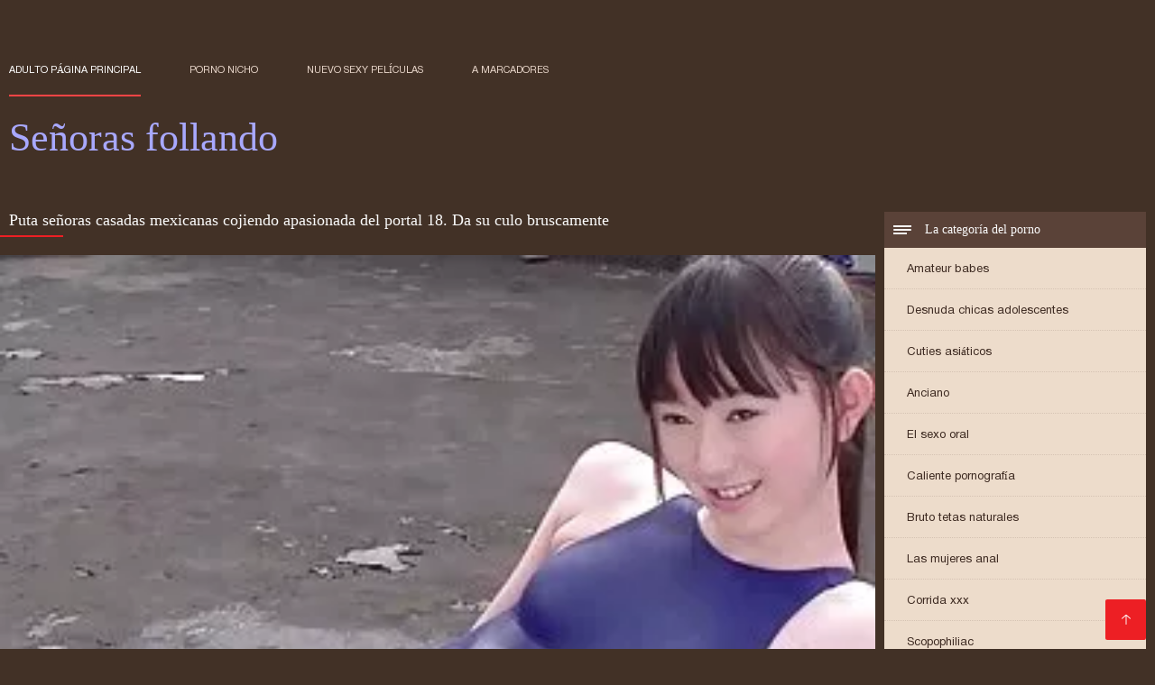

--- FILE ---
content_type: text/html; charset=UTF-8
request_url: https://senorasfollando.top/video/253/puta-se%C3%B1oras-casadas-mexicanas-cojiendo-apasionada-del-portal-18-da-su-culo-bruscamente
body_size: 6872
content:
<!DOCTYPE html><html lang="es"><head><meta charset="utf-8">
<title>Puta señoras casadas mexicanas cojiendo apasionada del portal 18. Da su culo bruscamente</title><meta name="viewport" content="width=device-width, initial-scale=1.0">
<meta name="description" content="Excelente xxx  Mira videos porno de una zorra apasionada del portal 18. da su culo de forma tajante en buena calidad, de la señoras casadas mexicanas cojiendo categoría de porno casero y privado."><meta name="robots" content="index,follow" /><meta name="keywords" content="Sexy videos porno videos porno adulto xxx películas " />
<link rel="apple-touch-icon" sizes="76x76" href="https://senorasfollando.top/files/apple-touch-icon.png">
<link rel="icon" type="image/png" sizes="32x32" href="https://senorasfollando.top/files/favicon-32x32.png">
<link rel="icon" type="image/png" sizes="16x16" href="https://senorasfollando.top/files/favicon-16x16.png">
<link rel="manifest" href="https://senorasfollando.top/files/manifest.json">
<link rel="mask-icon" href="https://senorasfollando.top/files/safari-pinned-tab.svg" color="#5bbad5">
<link rel="shortcut icon" href="https://senorasfollando.top/files/favicon.ico">
<meta name="theme-color" content="#423126">
<link href="https://senorasfollando.top/files/base.css?v=1.5" rel="stylesheet">
<link href="https://senorasfollando.top/files/color_scheme.css" rel="stylesheet">
<base target="_blank">
<link rel="canonical" href="https://senorasfollando.top/video/253/puta-señoras-casadas-mexicanas-cojiendo-apasionada-del-portal-18-da-su-culo-bruscamente/"/>
<style>.about_site p, .about_site ol li, .about_site ul li, .title_item, .title_item a, .text_video p, .details, .video_digits span {font-size: 12px !important;} body {background: #423126;}
header div.head_topline {padding-top: 50px; height: 55px; border-bottom: 0;}
header div.logotype a strong {font-family: 'Verdana';}
footer, .about_site p, a {color: #FFFFFF;}
.content div.article ul li:hover div.item {background-color: #FFFFFF !important;}
.video_content { margin-bottom: 25px;}
</style></head>
<body>
<header class="page_header"><div class="head_topline"><nav>
<a href="https://senorasfollando.top/" class="select" target="_self">Adulto página principal </a>
<a href="https://senorasfollando.top/categoryall.html" target="_self">Porno nicho </a>
<a href="https://senorasfollando.top/newporno.html" target="_self">Nuevo sexy películas </a>
<a href="https://senorasfollando.top/" target="_self">a marcadores </a></nav>
</div>
<div class="logotype"><a href="https://senorasfollando.top/" target="_self"><h1 class="bounceInDown">
<strong style="color: #A9A9FF;">Señoras follando </strong></h1></a></div></header>
<main><div class="content"><aside class="category_holder"><div class="categories_list">
<div class="box_title" style="font-family: 'Verdana';"><i></i> La categoría del porno </div><ul>
<li><a href="https://senorasfollando.top/category/amateur/" target="_self">Amateur babes</a></li><li><a href="https://senorasfollando.top/category/teens/" target="_self">Desnuda chicas adolescentes</a></li><li><a href="https://senorasfollando.top/category/asian/" target="_self">Cuties asiáticos</a></li><li><a href="https://senorasfollando.top/category/matures/" target="_self">Anciano</a></li><li><a href="https://senorasfollando.top/category/blowjobs/" target="_self">El sexo oral</a></li><li><a href="https://senorasfollando.top/category/hardcore/" target="_self">Caliente pornografía</a></li><li><a href="https://senorasfollando.top/category/big_boobs/" target="_self">Bruto tetas naturales</a></li><li><a href="https://senorasfollando.top/category/anal/" target="_self">Las mujeres anal</a></li><li><a href="https://senorasfollando.top/category/cumshots/" target="_self">Corrida xxx</a></li><li><a href="https://senorasfollando.top/category/voyeur/" target="_self">Scopophiliac</a></li><li><a href="https://senorasfollando.top/category/babes/" target="_self">Caliente babes</a></li><li><a href="https://senorasfollando.top/category/grannies/" target="_self">Abuela</a></li><li><a href="https://senorasfollando.top/category/public_nudity/" target="_self">Público desnudez</a></li><li><a href="https://senorasfollando.top/category/bbw/" target="_self">Bbw</a></li><li><a href="https://senorasfollando.top/category/lesbians/" target="_self">Las mujeres lesbianas</a></li><li><a href="https://senorasfollando.top/category/bdsm/" target="_self">Bdsm esclavitud</a></li><li><a href="https://senorasfollando.top/category/pornstars/" target="_self">Gratis pornstars</a></li><li><a href="https://senorasfollando.top/category/stockings/" target="_self">Ropa</a></li><li><a href="https://senorasfollando.top/category/vintage/" target="_self">Excelente</a></li><li><a href="https://senorasfollando.top/category/softcore/" target="_self">Erótica softcore</a></li><li><a href="https://senorasfollando.top/category/big_cock/" target="_self">Pene grande sexo</a></li><li><a href="https://senorasfollando.top/category/latin/" target="_self">Latina porno hd</a></li><li><a href="https://senorasfollando.top/category/shemales/" target="_self">Sexo travesti</a></li><li><a href="https://senorasfollando.top/category/european/" target="_self">Caliente euro putas</a></li><li><a href="https://senorasfollando.top/category/outdoor/" target="_self">Intermitente sexo</a></li><li><a href="https://senorasfollando.top/category/orgy/" target="_self">Orgie</a></li><li><a href="https://senorasfollando.top/category/bisexuals/" target="_self">Monoclino</a></li><li><a href="https://senorasfollando.top/category/cartoons/" target="_self">Hentai</a></li><li><a href="https://senorasfollando.top/category/black/" target="_self">Negro</a></li>
</ul></div></aside><div class="article">
<h1 style="font-family: 'Verdana';">Puta señoras casadas mexicanas cojiendo apasionada del portal 18. Da su culo bruscamente</h1><style>.pornvideo22 video { width: 100%; height: 100%; background-color: #000; }</style><div class="pornvideo22">
<video preload="none" controls poster="https://senorasfollando.top/media/thumbs/3/v00253.webp?1613352068"><source src="https://vs6.videosrc.net/s/c/c8/c835bd423c77ec1b8bf1ff4491062e11.mp4?md5=d6sxKP9JPmMLQZ44M_x79w&expires=1768635572" type='video/mp4'></video></div><div class="video_content">

 <div class="categories_this_video" style="font-family: 'Verdana';"><p>
 <a href="/category/amateur/">Amateur babes</a> <a href="/category/teens/">Desnuda chicas adolescentes</a> <a href="/category/stockings/">Ropa</a> <a href="/category/voyeur/">Scopophiliac</a> 
 <a href="/tag/297/">señoras casadas mexicanas cojiendo</a> 
 </p></div><div class="text_video"><p style="font-family: 'Verdana';"> Mira videos porno de una zorra apasionada del portal 18. da su culo de forma tajante en buena calidad, de la señoras casadas mexicanas cojiendo categoría de porno casero y privado.
 </p></div></div><h2 style="font-family: 'Verdana';">Relacionados con la película porno </h2><ul id="related">
<li><div class="item"><a href="https://senorasfollando.top/link.php" title="Yab americano papá 0 ..."><picture><time>05:00 min.</time><span class="liked"><i></i>43</span><img src="https://senorasfollando.top/media/thumbs/3/v01923.webp?1613697542" border="0" alt="Yab americano papá 0 ..." width="300" height="225"></picture><div class="title_item"><p style="color:#000000;"> Yab americano papá 02 videos de senoras cogiendo
</p></div></a></div></li><li><div class="item"><a href="https://senorasfollando.top/link.php" title="Una vez en un campam ..."><picture><time>01:12 min.</time><span class="liked"><i></i>78</span><img src="https://senorasfollando.top/media/thumbs/6/v05426.webp?1613093085" border="0" alt="Una vez en un campam ..." width="300" height="225"></picture><div class="title_item"><p style="color:#000000;"> Una vez en un campamento trío cogiendo señoras xxx hardcore ffm
</p></div></a></div></li><li><div class="item"><a href="/video/8630/lo-mejor-es-se%C3%B1oras-cojiendo-con-chicos-mi-novia-/" title="Lo mejor es señoras  ..."><picture><time>01:06 min.</time><span class="liked"><i></i>47</span><img src="https://senorasfollando.top/media/thumbs/0/v08630.webp?1611880639" border="0" alt="Lo mejor es señoras  ..." width="300" height="225"></picture><div class="title_item"><p style="color:#000000;"> Lo mejor es señoras cojiendo con chicos mi novia !!
</p></div></a></div></li><li><div class="item"><a href="/video/25/mierda-amigos-cojiendo-con-senora-esposa/" title="Mierda amigos cojien ..."><picture><time>03:20 min.</time><span class="liked"><i></i>43</span><img src="https://senorasfollando.top/media/thumbs/5/v00025.webp?1613264745" border="0" alt="Mierda amigos cojien ..." width="300" height="225"></picture><div class="title_item"><p style="color:#000000;"> Mierda amigos cojiendo con senora esposa
</p></div></a></div></li><li><div class="item"><a href="https://senorasfollando.top/link.php" title="tengo videos erotico ..."><picture><time>04:49 min.</time><span class="liked"><i></i>43</span><img src="https://senorasfollando.top/media/thumbs/8/v04568.webp?1608918907" border="0" alt="tengo videos erotico ..." width="300" height="225"></picture><div class="title_item"><p style="color:#000000;"> tengo videos eroticos de señoras maduras 12
</p></div></a></div></li><li><div class="item"><a href="/video/6035/chica-blanca-tiene-culo-de-melody-follando-con-se%C3%B1oras-casadas-jordan/" title="Chica blanca tiene c ..."><picture><time>12:27 min.</time><span class="liked"><i></i>43</span><img src="https://senorasfollando.top/media/thumbs/5/v06035.webp?1608558226" border="0" alt="Chica blanca tiene c ..." width="300" height="225"></picture><div class="title_item"><p style="color:#000000;"> Chica blanca tiene culo de Melody follando con señoras casadas Jordan
</p></div></a></div></li><li><div class="item"><a href="/video/1039/la-incre%C3%ADble-nora-lusya-tiene-sexo-frente-a-la-torre-serviporno-se%C3%B1oras-maduras-eiffel/" title="La increíble Nora Lu ..."><picture><time>01:01 min.</time><span class="liked"><i></i>58</span><img src="https://senorasfollando.top/media/thumbs/9/v01039.webp?1611103817" border="0" alt="La increíble Nora Lu ..." width="300" height="225"></picture><div class="title_item"><p style="color:#000000;"> La increíble Nora Lusya tiene sexo frente a la Torre serviporno señoras maduras Eiffel
</p></div></a></div></li><li><div class="item"><a href="/video/2098/la-joven-tetona-porno-se%C3%B1oras-de-40-a%C3%B1os-sonia-se-llena-el-co%C3%B1o-peludo/" title="La joven tetona porn ..."><picture><time>05:53 min.</time><span class="liked"><i></i>58</span><img src="https://senorasfollando.top/media/thumbs/8/v02098.webp?1609722955" border="0" alt="La joven tetona porn ..." width="300" height="225"></picture><div class="title_item"><p style="color:#000000;"> La joven tetona porno señoras de 40 años Sonia se llena el coño peludo
</p></div></a></div></li><li><div class="item"><a href="/video/3596/addison-rose-senora-follando-consigue/" title="Addison Rose senora  ..."><picture><time>06:30 min.</time><span class="liked"><i></i>58</span><img src="https://senorasfollando.top/media/thumbs/6/v03596.webp?1613004730" border="0" alt="Addison Rose senora  ..." width="300" height="225"></picture><div class="title_item"><p style="color:#000000;"> Addison Rose senora follando consigue
</p></div></a></div></li><li><div class="item"><a href="/video/4326/nena-nerd-se%C3%B1oras-culonas-mexicanas-cojiendo-con-grandes-tetas-folla/" title="Nena nerd señoras cu ..."><picture><time>04:40 min.</time><span class="liked"><i></i>58</span><img src="https://senorasfollando.top/media/thumbs/6/v04326.webp?1609426060" border="0" alt="Nena nerd señoras cu ..." width="300" height="225"></picture><div class="title_item"><p style="color:#000000;"> Nena nerd señoras culonas mexicanas cojiendo con grandes tetas folla
</p></div></a></div></li><li><div class="item"><a href="/video/6814/compartiendo-esposa-con-se%C3%B1oras-cojiendo-gratis-mi-jefe/" title="Compartiendo esposa  ..."><picture><time>11:23 min.</time><span class="liked"><i></i>59</span><img src="https://senorasfollando.top/media/thumbs/4/v06814.webp?1610931229" border="0" alt="Compartiendo esposa  ..." width="300" height="225"></picture><div class="title_item"><p style="color:#000000;"> Compartiendo esposa con señoras cojiendo gratis mi jefe
</p></div></a></div></li><li><div class="item"><a href="https://senorasfollando.top/link.php" title="Pequeños pies señora ..."><picture><time>05:27 min.</time><span class="liked"><i></i>62</span><img src="https://senorasfollando.top/media/thumbs/4/v05054.webp?1609363254" border="0" alt="Pequeños pies señora ..." width="300" height="225"></picture><div class="title_item"><p style="color:#000000;"> Pequeños pies señoras mayores follando para follar
</p></div></a></div></li><li><div class="item"><a href="https://senorasfollando.top/link.php" title="Fiesta videos de señ ..."><picture><time>06:15 min.</time><span class="liked"><i></i>60</span><img src="https://senorasfollando.top/media/thumbs/1/v05801.webp?1609551113" border="0" alt="Fiesta videos de señ ..." width="300" height="225"></picture><div class="title_item"><p style="color:#000000;"> Fiesta videos de señoras mayores follando sexual de principio a fin en la universidad amateur
</p></div></a></div></li><li><div class="item"><a href="https://senorasfollando.top/link.php" title="Agente femenino desc ..."><picture><time>04:18 min.</time><span class="liked"><i></i>45</span><img src="https://senorasfollando.top/media/thumbs/6/v08236.webp?1608515896" border="0" alt="Agente femenino desc ..." width="300" height="225"></picture><div class="title_item"><p style="color:#000000;"> Agente femenino descarado videos pornos de señoras con jovencitos semental quiere agentes rubias tetonas mojado apretado coño
</p></div></a></div></li><li><div class="item"><a href="https://senorasfollando.top/link.php" title="La querida sin senti ..."><picture><time>06:21 min.</time><span class="liked"><i></i>62</span><img src="https://senorasfollando.top/media/thumbs/3/v09123.webp?1609250958" border="0" alt="La querida sin senti ..." width="300" height="225"></picture><div class="title_item"><p style="color:#000000;"> La querida sin sentido necesita videos pornos caseros de señoras un gallo
</p></div></a></div></li><li><div class="item"><a href="https://senorasfollando.top/link.php" title="Entrevista con folla ..."><picture><time>01:59 min.</time><span class="liked"><i></i>83</span><img src="https://senorasfollando.top/media/thumbs/3/v02273.webp?1609050134" border="0" alt="Entrevista con folla ..." width="300" height="225"></picture><div class="title_item"><p style="color:#000000;"> Entrevista con follando señoras maduras la belleza tetona Alison Tyler
</p></div></a></div></li><li><div class="item"><a href="/video/359/que-se-jodan-duro-cojiendo-se%C3%B1oras-culonas/" title="Que se jodan duro co ..."><picture><time>04:10 min.</time><span class="liked"><i></i>55</span><img src="https://senorasfollando.top/media/thumbs/9/v00359.webp?1611622477" border="0" alt="Que se jodan duro co ..." width="300" height="225"></picture><div class="title_item"><p style="color:#000000;"> Que se jodan duro cojiendo señoras culonas
</p></div></a></div></li><li><div class="item"><a href="/video/3401/-la-puta-pelirroja-kat-gold-recibe-una-polla-en-su-se%C3%B1oras-cojiendo-por-el-ano-co%C3%B1o/" title="- La puta pelirroja  ..."><picture><time>01:32 min.</time><span class="liked"><i></i>44</span><img src="https://senorasfollando.top/media/thumbs/1/v03401.webp?1608948990" border="0" alt="- La puta pelirroja  ..." width="300" height="225"></picture><div class="title_item"><p style="color:#000000;"> - La puta pelirroja Kat Gold recibe una polla en su señoras cojiendo por el ano coño
</p></div></a></div></li><li><div class="item"><a href="https://senorasfollando.top/link.php" title="Molly jane pov servi ..."><picture><time>02:42 min.</time><span class="liked"><i></i>44</span><img src="https://senorasfollando.top/media/thumbs/9/v07119.webp?1611106694" border="0" alt="Molly jane pov servi ..." width="300" height="225"></picture><div class="title_item"><p style="color:#000000;"> Molly jane pov serviporno señoras maduras
</p></div></a></div></li><li><div class="item"><a href="https://senorasfollando.top/link.php" title="Pelirroja cachonda j ..."><picture><time>01:49 min.</time><span class="liked"><i></i>51</span><img src="https://senorasfollando.top/media/thumbs/6/v05806.webp?1608918887" border="0" alt="Pelirroja cachonda j ..." width="300" height="225"></picture><div class="title_item"><p style="color:#000000;"> Pelirroja cachonda juega con dos señoras culonas follando pollas duras
</p></div></a></div></li><li><div class="item"><a href="/video/6352/agente-da-se%C3%B1oras-adultas-follando-profundo-creampie/" title="Agente da señoras ad ..."><picture><time>08:00 min.</time><span class="liked"><i></i>51</span><img src="https://senorasfollando.top/media/thumbs/2/v06352.webp?1611105512" border="0" alt="Agente da señoras ad ..." width="300" height="225"></picture><div class="title_item"><p style="color:#000000;"> Agente da señoras adultas follando profundo creampie
</p></div></a></div></li><li><div class="item"><a href="/video/8874/orgasmo-de-violencia-en-la-cara-se%C3%B1oras-viudas-xxx/" title="Orgasmo de violencia ..."><picture><time>15:24 min.</time><span class="liked"><i></i>58</span><img src="https://senorasfollando.top/media/thumbs/4/v08874.webp?1613524934" border="0" alt="Orgasmo de violencia ..." width="300" height="225"></picture><div class="title_item"><p style="color:#000000;"> Orgasmo de violencia en la cara señoras viudas xxx
</p></div></a></div></li><li><div class="item"><a href="/video/5655/enorme-corrida-facial-cubre-agness-se%C3%B1orasmadurasfollando-miller-pic/" title="Enorme corrida facia ..."><picture><time>04:45 min.</time><span class="liked"><i></i>65</span><img src="https://senorasfollando.top/media/thumbs/5/v05655.webp?1609077092" border="0" alt="Enorme corrida facia ..." width="300" height="225"></picture><div class="title_item"><p style="color:#000000;"> Enorme corrida facial cubre agness señorasmadurasfollando Miller pic
</p></div></a></div></li><li><div class="item"><a href="/video/37/latina-patricia-videos-pornos-de-se%C3%B1oras-bien-buenas-kimberly/" title="Latina Patricia vide ..."><picture><time>02:00 min.</time><span class="liked"><i></i>49</span><img src="https://senorasfollando.top/media/thumbs/7/v00037.webp?1609291144" border="0" alt="Latina Patricia vide ..." width="300" height="225"></picture><div class="title_item"><p style="color:#000000;"> Latina Patricia videos pornos de señoras bien buenas Kimberly
</p></div></a></div></li><li><div class="item"><a href="/video/72/katy-patea-se%C3%B1oras-cojiendo-anal-y-el-instructor-de-karate-patea/" title="Katy patea señoras c ..."><picture><time>06:20 min.</time><span class="liked"><i></i>49</span><img src="https://senorasfollando.top/media/thumbs/2/v00072.webp?1613093083" border="0" alt="Katy patea señoras c ..." width="300" height="225"></picture><div class="title_item"><p style="color:#000000;"> Katy patea señoras cojiendo anal y el instructor de karate patea
</p></div></a></div></li><li><div class="item"><a href="/video/1387/ella-le-videos-porno-de-se%C3%B1oras-de-40-a%C3%B1os-paga-al-cajero-con/" title="Ella le videos porno ..."><picture><time>03:25 min.</time><span class="liked"><i></i>42</span><img src="https://senorasfollando.top/media/thumbs/7/v01387.webp?1611190433" border="0" alt="Ella le videos porno ..." width="300" height="225"></picture><div class="title_item"><p style="color:#000000;"> Ella le videos porno de señoras de 40 años paga al cajero con
</p></div></a></div></li><li><div class="item"><a href="/video/2219/chica-italiana-chupa-se%C3%B1oras-argentinas-cojiendo-folla-y-traga-pizza-boy/" title="Chica italiana chupa ..."><picture><time>05:22 min.</time><span class="liked"><i></i>63</span><img src="https://senorasfollando.top/media/thumbs/9/v02219.webp?1608534728" border="0" alt="Chica italiana chupa ..." width="300" height="225"></picture><div class="title_item"><p style="color:#000000;"> Chica italiana chupa señoras argentinas cojiendo folla y traga pizza boy
</p></div></a></div></li><li><div class="item"><a href="/video/3208/masaje-se%C3%B1oras-cojiendo-con-medias-aceite-tease-y-hacer-el-amor/" title="Masaje señoras cojie ..."><picture><time>06:04 min.</time><span class="liked"><i></i>49</span><img src="https://senorasfollando.top/media/thumbs/8/v03208.webp?1608514770" border="0" alt="Masaje señoras cojie ..." width="300" height="225"></picture><div class="title_item"><p style="color:#000000;"> Masaje señoras cojiendo con medias - aceite tease y hacer el amor
</p></div></a></div></li>
 </ul></div></div></main> 
<p></p>
 <a href="#" id="totop" target="_self" title="Señoras follando"></a><footer><div>
 <a href="https://senorasfollando.top/" class="logotype_footer"><strong>Señoras follando </strong></a><p>
 <p><a href="/tag/91/">cogiendo con señoras mayores</a>,  <a href="/tag/62/">cojiendo con señoras casadas</a>,  <a href="/tag/0/">cojiendo señoras</a>,  <a href="/tag/28/">cojiendo señoras casadas</a>,  <a href="/tag/49/">cojiendo señoras culonas</a>,  <a href="/tag/29/">follando a señoras</a>,  <a href="/tag/73/">follando señoras maduras</a>,  <a href="/tag/39/">porno de señoras de 40 años</a>,  <a href="/tag/89/">porno señoras de 40 años</a>,  <a href="/tag/9/">senora cojiendo</a>,  <a href="/tag/80/">senora follando</a>,  <a href="/tag/100/">señoras bien buenas cojiendo</a>,  <a href="/tag/25/">señoras buenas cojiendo</a>,  <a href="/tag/82/">señoras calientes follando</a>,  <a href="/tag/16/">señoras casadas cojiendo</a>,  <a href="/tag/87/">señoras casadas follando</a>,  <a href="/tag/44/">señoras cogiendo con jovencitos</a>,  <a href="/tag/2/">senoras cojiendo</a>,  <a href="/tag/95/">señoras cojiendo casero</a>,  <a href="/tag/57/">señoras cojiendo caseros</a>,  <a href="/tag/70/">señoras cojiendo con animales</a>,  <a href="/tag/86/">señoras cojiendo con hijos</a>,  <a href="/tag/12/">señoras cojiendo con jovenes</a>,  <a href="/tag/81/">señoras cojiendo con negros</a>,  <a href="/tag/46/">señoras cojiendo con perros</a>,  <a href="/tag/34/">señoras cojiendo con sus hijos</a>,  <a href="/tag/85/">señoras cojiendo duro</a>,  <a href="/tag/43/">señoras cojiendo en casa</a>,  <a href="/tag/10/">señoras cojiendo rico</a>,  <a href="/tag/52/">señoras cojiendo xxx</a>,  <a href="/tag/48/">señoras con medias xxx</a>,  <a href="/tag/20/">señoras culonas cogiendo</a>,  <a href="/tag/7/">señoras culonas cojiendo</a>,  <a href="/tag/19/">señoras culonas follando</a>,  <a href="/tag/77/">señoras de 40 años cojiendo</a>,  <a href="/tag/35/">señoras de 40 años xxx</a>,  <a href="/tag/75/">señoras de 50 años follando</a>,  <a href="/tag/50/">señoras de 50 cojiendo</a>,  <a href="/tag/66/">señoras de 60 años cogiendo</a>,  <a href="/tag/65/">señoras de 60 años cojiendo</a>,  <a href="/tag/78/">señoras de 60 años follando</a>,  <a href="/tag/56/">señoras de 60 años xxx</a>,  <a href="/tag/92/">señoras elegantes cojiendo</a>,  <a href="/tag/76/">señoras elegantes follando</a>,  <a href="/tag/47/">señoras españolas follando</a>,  <a href="/tag/83/">señoras folladoras</a>,  <a href="/tag/88/">señoras follando con jovencitos</a>,  <a href="/tag/58/">señoras follando duro</a>,  <a href="/tag/93/">señoras follando rico</a>,  <a href="/tag/38/">señoras fornicando</a>,  </p>
 <p> © Autor </p>
<p align="center">Mejor sitio web gratis Señoras follando </p>
<a href="https://viejitas.top/">Viejitas xxx</a>,  <a href="https://xxxviejitas.com/">XXX viejitas</a>,  <a href="https://videosxxxhd.com/">videos XXX hd</a>,  <a href="https://es.videospornomulheres.com/">Videos de madres follando</a>,  <a href="https://chichonas.icu/">Mujeres chichonas</a>,  <a href="https://es.vedetexxx.com/">Sub español xxx</a>,  <a href="https://videosxxxabuelas.com/">Videos xxx abuelas</a>,  <a href="https://espanolas.top/">XXX españolas</a>,  <a href="https://es.xxxfilmovi.net/">Videos xxx romanticos</a>,  <a href="https://es.phimxx.casa/">Videos porno mexicanos</a>,  <a href="https://es.pzhuk.com/">Videos porno</a>,  <a href="https://es.sekspornofilmovi.org/">Videos maduras mexicanas</a>,  <a href="https://es.filmpornogratuiti.com/">Videos porno gratis</a>,  <a href="https://es.papafickt.com/">Peliculas porno gratis</a>,  <a href="https://veteranaspornos.com/">Veteranas pornos</a>,  <a href="https://abuelasmaduras.top/">Abuelas maduras</a>,  <a href="https://es.xxxbengali.top/">Abuelas calientes</a>,  <a href="http://pornoabuelas.net/">Porno abuelas</a>,  <a href="https://senoras.monster/">Señoras maduras</a>,  <a href="https://cojiendo.top/">Cojiendo señoras</a>,  <a href="http://videossexogratis.net/">Videos Sexo</a>,  <a href="https://videosdesexoanal.com/">Videos de sexo anal</a>,  <a href="https://videosmadurasxx.com/">Videos maduras x</a>,  <a href="https://es.pornofilmi.org/">Negras xxx</a>,  <a href="https://es.sexfilmegratis.org/">XXX cerdas</a>,  <a href="https://videosxxxguatemala.com/">Videos xxx guatemala</a>,  <a href="https://videosxxxsexo.com/">Videos XXX</a>,  <a href="http://madurasde40y50.com/">Mature XXX</a>,  <a href="https://cholitas.top/">Cholitas xxx</a>,  <a href="https://es.desisekasi.com/">Culos porno</a>,  <a href="https://es.zhgal.com/">Videos de Porno</a>,  <a href="https://es.freiepornofilme.com/">Porno familiar</a>,  <a href="http://viejasmaduras.com/">Viejas maduras</a>,  <a href="https://videoscaserosmadurasxxx.com/">Videos caseros maduras xxx</a>,  <a href="https://pornoviejas.net/">Porno viejas</a>,  <a href="https://sexocaserovideos.com/">Sexo casero videos</a>,  <a href="https://videosespanolas.top/">Videos xxx españolas</a>,  <a href="https://madretetona.top/">Madre tetona</a>,  <a href="https://espanolas.best/">Maduras españolas</a>,  <a href="https://subtitulado.cyou/">Porno subtitulado en español</a>,  <a href="https://madurasvideos.cyou/">Maduras xxx videos</a>,  <a href="https://es.bezkoshtovno.com/">Peliculas xxx en español</a>,  <a href="https://culonas.monster/">Mujeres culonas</a>,  <a href="https://videosdemadura.com/">Videos de madura</a>,  <a href="https://ecuatorianas.best/">Ecuatorianas xxx</a>,  <a href="https://es.domashneeporno.org/">Maduritas desnudas</a>,  <a href="https://videosdepornosmaduras.com/">Videos de pornos maduras</a>,  <a href="https://calientes.best/">Mujeres calientes</a>,  <a href="https://videosxespanol.top/">Videos x español</a>,  <a href="https://latinas.monster/">Latinas maduras</a>,  <a href="https://es.filmpornononne.com/">Videos xxx dominicanos</a>,  <a href="https://mexicanasfollando.top/">Mexicanas follando</a>,  <a href="https://es.bengali21.top/">Videos xxx castellano</a>,  <a href="https://ancianas.cyou/">Ancianas xxx</a>,  <a href="https://tetonas.icu/">Mujeres tetonas</a>,  <a href="https://es.pornomaison.net/">Videos cachondos</a>,  <a href="http://pornmadura.com/">Porn madura</a>,  <a href="https://es.reifefrauenvideo.com/">Orgias xxx</a>,  <a href="https://es.arabarab.net/">Mamas cojiendo</a>,  <a href="https://madresculonas.top/">Madres culonas xxx</a>,  <a href="https://es.videoeroticigratis.com/">Videos sexo gratis</a>,  <a href="https://peludasmaduras.top/">Peludas maduras</a>,  <a href="https://es.papafickttochter.com/">Videos pornos xxx</a>,  <a href="http://vermaduras.com/">Maduras XXX</a>,  <a href="https://es.gujarati.link/">XXX gratis en español</a>,  <a href="https://veteranasfollando.com/">Veteranas follando</a>,  <a href="https://es.pornicifilmovi.com/">Videos xxx gratis maduras</a>,  <a href="https://es.xxxgujarati.cyou/">Sexo latino</a>,  <a href="https://es.pornovater.com/">Videos porno</a>,  <a href="https://es.erotikfilmegratis.org/">Videos xxx cerdas</a>,  <a href="https://es.azeriporno.net/">Videos xxx nicaragua</a>,  <a href="https://es.seksfilmsgratis.top/">Señora cojiendo</a>,  <a href="https://es.filmpornocompleto.com/">Videos de sexo</a>,  <a href="https://es.seksestri.com/">Videos xxx señoras</a>,  <a href="https://videosxxxmaduras.com/">Videos xxx maduras</a>,  <a href="http://videospornoxxx.info/">Videos porno xxx</a>,  <a href="https://es.pornosestri.com/">Latino xxx</a>,  <a href="https://es.videospornosexe.com/">Madres maduras follando</a>,  <a href="https://viejas.top/">Viejas xxx</a>,  <a href="https://latinasculonas.top/">Latinas culonas</a>,  
<p>

</p></div></footer>
 
 
 
 </body></html>

--- FILE ---
content_type: text/css
request_url: https://senorasfollando.top/files/base.css?v=1.5
body_size: 6527
content:
html, body, div, span, applet, object, iframe, h1, h2, h3, h4, h5, h6, p, blockquote, pre, a, abbr, acronym, address, big, cite, code, del, dfn, em, img, ins, kbd, q, s, samp, small, strike, strong, sub, sup, tt, var, b, u, i, center, dl, dt, dd, ol, ul, li, fieldset, form, label, legend, table, caption, tbody, tfoot, thead, tr, th, td, article, aside, canvas, details, embed, figure, figcaption, footer, header, hgroup, menu, nav, output, ruby, section, summary, time, mark, audio, video { margin: 0; padding: 0; border: 0; font-size: 100%; font: inherit; vertical-align: baseline; } /* HTML5 display-role reset for older browsers */ article, aside, details, figcaption, figure, footer, header, hgroup, menu, nav, section { display: block; } body { line-height: 1; font-family: Sans-serif; } ol, ul { list-style: none; } blockquote, q { quotes: none; } blockquote:before, blockquote:after, q:before, q:after { content: ''; content: none; } table { border-collapse: collapse; border-spacing: 0; }

@font-face {
    font-display: swap;
    font-family: 'helv3thin';
    src: url("https://senorasfollando.top/files/helv3thin.ttf");
}

@font-face {
    font-display: swap;
    font-family: 'helv7bold';
    src: url("https://senorasfollando.top/files/helv7bold.ttf");
}

@font-face {
    font-display: swap;
    font-family: 'helv5normal';
    src: url("https://senorasfollando.top/files/helv5normal.ttf");
}

@font-face {
    font-display: swap;
    font-family: 'helv8heavy';
    src: url("https://senorasfollando.top/files/helv8heavy.ttf");
}

@font-face {
    font-display: swap;
    font-family: 'helv9black';
    src: url("https://senorasfollando.top/files/helv9black.ttf");
}

@font-face {
    font-display: swap;
    font-family: 'helv4light';
    src: url("https://senorasfollando.top/files/helv4light.ttf");
}

a,
header div.head_topline nav a:after,
.content div.article ul li div.item picture img,
.content div.article ul li div.item picture time,
.content div.article ul li div.item picture span,
.content div.article ul li,
.content div.article ul li div,
.content div.article ul li date,
.content div.article ul li span,
.content aside .categories_list .box_title i:before,
.content aside .categories_list .box_title i:after,
.content aside .categories_list .box_title i,
header div.logotype b,
.load_more,
.load_more span {
    transition: all 300ms ease-in-out 0s;
}
a{
    color:#ff4545;
    text-decoration: none;
}
a:hover {
    text-decoration: underline;
}

body {}

.prevent-scroll {
    overflow: hidden;
    position: fixed;
}


header div.head_topline:after,
.content:after,
.content div.article ul:after,
.content div.article ul li div.item div.detal_item:after,
.video_content div.details:after,
.comment_area .comment_item .detal_comment:after {
    content: '';
    display: block;
    clear: both;
}

header div.head_topline {
    height: 55px;
    max-width: 1300px;
    margin: 0 auto;
}

header div.head_topline nav {
    float: left;
}

header div.head_topline nav a {
    display: inline-block;
    line-height: 55px;
    text-decoration: none;
    padding: 0 25px;
    font-family: 'helv5normal';
    font-size: 11px;
    text-transform: uppercase;
    position: relative;
    cursor: pointer;
}
header div.head_topline nav a.favourite{
    color: #FE4545;
    position: relative;
}

header div.head_topline nav a:after,
header div.head_topline form:after {
    content: '';
    display: block;
    width: 0px;
    left: 0;
    height: 2px;
    background: red;
    opacity: 0;
}

header div.head_topline nav a.select:after,
header div.head_topline nav a:hover:after,
header div.head_topline form:after {
    display: block;
    opacity: 1;
    width: 100%;
}

header div.head_topline nav a:first-child {
    padding-left: 0;
}

header div.head_topline form {
    float: right;
    position: relative;
    height: 55px;
    display: inline-block;
    line-height: 55px;
    width: 470px;
}

header div.head_topline form input:focus {
    outline: none;
}

header div.head_topline form input[type="text"] {
    border: 0;
    background: none;
    width: 100%;
    font-family: 'helv5normal';
    font-size: 11px;

    position: relative;
}


header div.head_topline form input[type="submit"] {
    position: absolute;
    width: 55px;
    height: 55px;
    border: 0;
    cursor: pointer;
    background: url('https://senorasfollando.top/files/search.png') center center no-repeat;
    background-size: 20px;
    right: 0;
    top: 0;
    font-size: 0;
}

header div.logotype {
    padding: 15px 0 0 0;
    max-width: 1300px;
    margin: 10px auto 0 auto;
    position: relative;
    overflow: hidden;
    padding-bottom: 15px;
}

header div.logotype b {
    height: 35px;
    width: 45px;
    background: url('https://senorasfollando.top/files/mobile_menu.png') center center no-repeat;
    background-size: 70%;
    position: absolute;
    right: 0;
    display: none;
    top: -3px;
    right: 0;
    cursor: pointer;
}

header div.logotype b.opened {
    background: url('https://senorasfollando.top/files/close.png') center center no-repeat;
}

header div.logotype a {
    font-size: 44px;
    font-family: 'helv5normal';
    text-decoration: none;
}

header div.logotype a strong {
    font-family: 'helv9black';
    display: inline-block;
    position: relative;
}

header div.logotype a strong:after {
    display: block;
    width: 0px;
    position: absolute;
    left: 0;
    height: 5px;
    transition: all 500ms ease-in-out 0s;
    content: '';
}

header div.logotype a:hover strong:after {
    width: 100%;
}

header div.logotype p {
    font-family: 'helv5normal';
    font-size: 10px;
    text-transform: uppercase;
    padding: 8px 0 0 0;
    letter-spacing: 0.7px;
}

header div.logotype span {
    display: block;
    position: relative;
}

.content {
    max-width: 1300px;
    margin: 0 auto;
    padding-top: 45px;
}

.content aside {
    width: 300px;
    display: inline-block;
    float: right;
    position: relative;
}

.content aside .categories_list {
    margin-right: 10px;
}

.content aside .categories_list .box_title {
    line-height: 40px;
    height: 40px;
    font-family: 'helv7bold';
    font-size: 14px;
    padding-left: 45px;
    position: relative;
}

.content aside .categories_list .box_title i {
    position: absolute;
    left: 5px;
    height: 2px;
    width: 20px;
    top: 19px;
    left: 10px;
    -webkit-border-radius: 2px;
    -moz-border-radius: 2px;
    border-radius: 2px;
}

.content aside .categories_list .box_title i:before,
.content aside .categories_list .box_title i:after {
    content: '';
    display: block;
    height: 2px;
    position: absolute;
    width: 20px;
}

.content aside .categories_list .box_title i:before {
    top: -4px;
}

.content aside .categories_list .box_title i:after {
    bottom: -4px;
    width: 15px;
}

.content aside .categories_list .box_title:hover i:after {
    width: 20px;
}

.content aside .categories_list ul {}

.content aside .categories_list ul li {
    position: relative;
}

.content aside .categories_list ul li.select:after {
    content: '';
    display: block;
    height: 1px;
    width: 20px;
    position: absolute;
    left: 0px;
    bottom: 20px;
}

.content aside .categories_list ul li a {
    font-family: 'helv5normal';
    font-size: 13px;
    line-height: 45px;
    text-decoration: none;
    padding-left: 25px;
    display: block;
}

.content div.article {
    width: calc(100% - 310px);
}

 div.article > ul {
    overflow: hidden;
}

div.article > ul > li {
    width: 33.3%;
    display: inline-block;
    float: left;
}

.content div.article ul li div.item {
    margin: 4px;
}

.content div.article ul li div.item picture {
    position: relative;
    overflow: hidden;
    display: block;
}

.content div.article ul li div.item picture img {
    vertical-align: top;
    width: 100%;
    height: auto;
}

.content div.article ul li:hover div.item picture img {
    -moz-transform: scale(1.1) rotate(0deg);
    -webkit-transform: scale(1.1) rotate(0deg);
    -o-transform: scale(1.1) rotate(0deg);
    -ms-transform: scale(1.1) rotate(0deg);
    transform: scale(1.1) rotate(0deg);
}

.content div.article ul li div.item picture time {
    position: absolute;
    left: 0;
    top: 5px;
    z-index: 10;
    font-family: 'helv5normal';
    font-size: 10px;
    line-height: 30px;
    padding: 0 8px;
}

.content div.article ul li div.item picture span.hd {
    position: absolute;
    display: inline-block;
    top: 5px;
    right: 0;
    z-index: 10;
    font-family: 'helv5normal';
    font-size: 11px;
    height: 20px;
    padding: 5px 5px;
	color: #FFFFFF;
}

.content div.article ul li div.item picture span.hd i {
    display: inline-block;
    background: url('https://senorasfollando.top/files/look.png') left no-repeat;
    background-size: contain;
    width: 15px;
    height: 20px;
	margin-right: 5px;
}

.content div.article ul li div.item picture span.liked {
    position: absolute;
    display: inline-block;
    bottom: 5px;
    right: 0;
    z-index: 10;
    font-family: 'helv5normal';
    font-size: 10px;
    line-height: 30px;
    padding: 0 10px;
}

.content div.article ul li div.item picture span.liked i {
    display: inline-block;
    width: 12px;
    height: 12px;
    background: url('https://senorasfollando.top/files/liked.png') center center no-repeat;
    background-size: contain;
    margin-right: 6px;
}

.content div.article ul li div.item div.title_item {}

.content div.article ul li:hover div.item {
    -webkit-box-shadow: 0px 0px 38px 0px rgba(25, 14, 7, 0.29);
    -moz-box-shadow: 0px 0px 38px 0px rgba(25, 14, 7, 0.29);
    box-shadow: 0px 0px 38px 0px rgba(25, 14, 7, 0.29);
}

.content div.article ul li div.item div.title_item p {
    padding: 2px 4px 2px 4px;
    overflow: hidden;
    text-overflow: ellipsis;
    height: 15px;
}

.content div.article ul li div.item div.title_item p a {
    font-size: 11px;
    text-decoration: none;
    font-family: 'helv7bold';
}

.content div.article ul li div.item div.detal_item {}

.content div.article ul li div.item div.detal_item span,
.content div.article ul li div.item div.detal_item date {
    display: inline-block;
    float: left;
    font-family: 'helv5normal';
    font-size: 10px;
    line-height: 15px;
    width: 50%;
}

.content div.article ul li div.item div.detal_item span i,
.content div.article ul li div.item div.detal_item date i {
    display: inline-block;
    height: 15px;
    width: 16px;
    background: url('https://senorasfollando.top/files/look.png') center center no-repeat;
    background-size: contain;
    float: left;
    margin: 0 2px 0 2px;
}

.content div.article ul li div.item div.detal_item date {
    float: right;
}

.content div.article ul li div.item div.detal_item date i {
    background: url('https://senorasfollando.top/files/date.png') center center no-repeat;
    background-size: contain;
}




#totop {
    position: fixed;
    z-index: 90;
    display: block;
    width: 45px;
    height: 45px;
    -webkit-border-radius: 2px;
    -moz-border-radius: 2px;
    border-radius: 2px;
    right: 10px;
    bottom: 10px;
    opacity: 1;
}

#totop:hover {
    -webkit-box-shadow: 0px 0px 33px 0px rgba(30, 20, 20, 0.47);
    -moz-box-shadow: 0px 0px 33px 0px rgba(30, 20, 20, 0.47);
    box-shadow: 0px 0px 33px 0px rgba(30, 20, 20, 0.47);
}

.about_site {}
.pagerb {
    text-align: center;
}

.about_site h1,
.article h1,
.article h2,
.comment_area span.title {
    font-family: 'helv5normal';
    padding: 0 0 20px 0;
    font-size: 18px;
    position: relative;
    margin-bottom: 10px;
}

.about_site h1:after,
.article h1:after,
.article h2:after,
.comment_area span.title:after {
    content: '';
    display: block;
    width: 70px;
    left: 0;
    bottom: 10px;
    position: absolute;
    height: 2px;
}

.about_site p,
.about_site ol li,  .about_site ul li{
    font-size: 11px;
    line-height: 1.6;
    padding-bottom: 10px;
    color: #9f9d9c;
}

.about_site ol,  .about_site ul{
    margin: 7px 0 7px 15px;
    list-style-type: square;
}

footer {
    padding: 20px 0;
}

footer div {
    max-width: 1300px;
    margin: 0 auto;
}

footer div a.logotype_footer {
    font-size: 28px;
    font-family: 'helv5normal';
    margin-bottom: 15px;
    display: inline-block;
    text-decoration: none;
}

footer div a.logotype_footer strong {
    font-family: 'helv8heavy';
    text-decoration: none;
}

footer div p a,
footer div p {
    font-size: 11px;
    font-family: 'helv5normal';
    text-decoration: none;
    margin-right: 10px;
    text-transform: uppercase;
}

.video_content {
    margin-bottom: 25px;
}

.video_content div {
    padding-bottom: 56.34%;
    overflow: hidden;
    position: relative;
}

.video_content div iframe {
    height: 100%;
    position: absolute;
    top: 0;
    width: 100%;
    left: 0;
}

.video_content div.details div,
.video_content div.details {
    padding-bottom: 0;
}

.video_content div.details .video_digits {
    float: left;
    padding: 10px 0 10px 10px;
}

.video_content div.details .video_digits span {
    font-size: 11px;
    padding-left: 27px;
    background: url('https://senorasfollando.top/files/black_date.png') 0px 14px no-repeat;
    -webkit-background-size:20px;
    background-size:20px;
    margin: 0 25px 0 10px;
    line-height: 50px;
    display: inline-block;
    position: relative;
}


.video_content div.details .video_digits span:first-child {
    background: url('https://senorasfollando.top/files/black_look.png') 0px 14px no-repeat;
    -webkit-background-size:20px;
    background-size:20px;
}

.video_content div.details .video_digits span:last-child {
    background: url('https://senorasfollando.top/files/black_time.png') 0px 14px no-repeat;
    -webkit-background-size:20px;
    background-size:20px;
}

.video_content div.details .video_capabilities {
    float: right;
    padding: 10px 10px 10px 0;
    overflow: visible;
}

.video_content div.details .video_capabilities .download {
    float: left;
}

.video_content div.details .video_capabilities .download a {
    display: inline-block;
    line-height: 40px;
    font-size: 11px;
    text-decoration: none;
    -webkit-border-radius: 2px;
    -moz-border-radius: 2px;
    border-radius: 2px;
    padding-left: 35px;
    padding-right: 15px;
    margin-right: 6px;
}

.video_content div.details .video_capabilities .rate {
    float: right;
    height: 40px;
    width: 280px;
    -webkit-border-radius: 2px;
    -moz-border-radius: 2px;
    border-radius: 2px;
    position: relative;
    overflow: visible;
}

.video_content div.details .video_capabilities .rate a {
    display: inline-block;
    float: left;
    width: 50%;
    height: 40px;
    cursor: pointer;
}

.video_content div.details .video_capabilities .rate a.good {
    background: url('https://senorasfollando.top/files/good.png') center center no-repeat;
    background-size: 15%;
    -webkit-transition: background-size ease-out 200ms;
    -moz-transition: background-size ease-out 200ms;
    -ms-transition: background-size ease-out 200ms;
    -o-transition: background-size ease-out 200ms;
    transition: background-size ease-out 200ms;
}

.video_content div.details .video_capabilities .rate a.bad {
    background: url('https://senorasfollando.top/files/bad.png') center center no-repeat;
    background-size: 15%;
    -webkit-transition: background-size ease-out 200ms;
    -moz-transition: background-size ease-out 200ms;
    -ms-transition: background-size ease-out 200ms;
    -o-transition: background-size ease-out 200ms;
    transition: background-size ease-out 200ms;
}
.video_content div.details .video_capabilities .rate a:hover{
    background-size: 17%;
}

.video_content div.details .video_capabilities .rate .rate_line {
    position: absolute;
    bottom: 0;
    height: 2px;
    width: 100%;
    overflow: visible;
}

.video_content div.details .video_capabilities .rate .rate_line hr {
    display: inline-block;
    margin: 0;
    padding: 0;
    height: 2px;
    vertical-align: top;
    border: 0;
}

.video_content div.details .video_capabilities .rate .rate_line small {
    position: absolute;
    bottom: 0;
    margin-bottom: -15px;
    font-size: 11px;
}

.video-quality {
    color: #fff;

    padding-top: 15px;
    padding-bottom: 10px;
}

.video_content .video-quality {
    padding-bottom: 10px;
}

.video-quality .quality {
    font-size: 12px;
    text-decoration: none;
    color: #fff;
    background-color: #38291F;

    display: inline-block;
    padding: 6px 12px;
    margin: 0 6px 10px 0;

    cursor: pointer;
}

.video-quality .quality:hover,
.video-quality .quality:focus {
    text-decoration: none;
    outline: none;
    color: #fff;
    background-color: #E72D2E;
}

.video-quality .active_quality {
    background-color: #E72D2E;
}

.video-quality-title {
    font-weight: bold;
    
    display: inline-block;
    margin-right: 10px;
}

.video_content div.categories_this_video {
    padding: 10px 10px 10px 0;
}

.video_content div.categories_this_video span {
    display: block;
    font-size: 16px;
    margin-bottom: 15px;
}

.video_content div.categories_this_video p {
    line-height: 2;
}

.video_content div.categories_this_video p a {
    display: inline-block;
    padding: 4px 12px;
    text-decoration: none;
    font-size: 12px;
    margin: 0 6px 10px 0;
    cursor: pointer;
}

.video_content div.text_video {
    padding-bottom: 0;
}

.video_content div.text_video p {
    font-size: 11px;
    line-height: 1.6;
}

.load_more {
    margin: 10px 4px;
    text-align: center;
    line-height: 45px;
}

.load_more span {
    display: block;
    font-size: 12px;
    font-family: 'helv5normal';
    cursor: pointer;
}

.load_select span {
    opacity: 0;
}

.comment_area {
    margin: 20px 0 0 0;
}

.comment_area span.title {
    margin-bottom: 15px;
    display: block;
}

.comment_area .comment_item {
    overflow: hidden;
    margin-bottom: 10px;
}

.comment_area .comment_item .detal_comment {
    padding: 5px 0;
    font-size: 12px;
}

.comment_area .comment_item .detal_comment .date {
    font-size: 10px;
    float: right;
}

.comment_area .comment_item .comment {
    padding: 10px;
    -webkit-border-radius: 2px;
    -moz-border-radius: 2px;
    border-radius: 2px;
}

.comment_area .comment_item .comment p {
    font-size: 24px;
    line-height: 1.5;
}

.add_comment {
    margin-bottom: 170px;
}

.add_comment .KEmoji_Block {
    margin-bottom: 40px;
}

.add_comment .KEmoji_Block .KEmoji_Input > div[contenteditable=true] {
    font-size: 24px;
}

.form {
    margin-bottom: 50px;
}

.add_comment .textarea,
.form .textarea {
    padding: 10px;
    -webkit-border-radius: 2px;
    -moz-border-radius: 2px;
    border-radius: 2px;
}

.add_comment input[type="text"], .add_comment select,
.form input[type="text"] {
    padding: 10px;
    margin-bottom: 10px;
    -webkit-border-radius: 2px;
    -moz-border-radius: 2px;
    border-radius: 2px;
}

.add_comment input[type="text"]:focus,
.add_comment .textarea textarea:focus,
.add_comment input[type="submit"]:focus,
.form input:focus {
    outline: none;
}

.add_comment .textarea textarea,
.form .textarea textarea {
    border: 0;
    width: calc(100% - 20px);
    padding: 10px;
    font-family: 'helv5normal';
}

.add_comment input[type="button"],
.form input[type="button"] {
    font-size: 11px;
    height: 40px;
    line-height: 40px;
    font-family: 'helv5normal';
    border: 0;
    -webkit-border-radius: 2px;
    -moz-border-radius: 2px;
    border-radius: 2px;
    padding: 0 15px 0 35px;
    margin-top: 10px;
    margin-bottom: 5px;
    display: inline-block;
    cursor: pointer;
}

.add_comment .textarea p,
.form .textarea p {
    padding: 5px 0 10px 0;
}

.add_comment .textarea p a,
.form .textarea p a {
    text-decoration: none;
}

.add_comment .textarea p a img {
    height: 25px;
}

.page_area p,
.page_area p a {
    font-size: 12px;
    text-decoration: none;
    line-height: 1.6;
    font-family: 'helv5normal';
}

.page_area .form {
    margin-top: 35px;
}

.bounceIn,
.bounceOut {
    animation-duration: .75s;
}

/*
Bootstrap pagination
 */
.pagination {
    display: inline-block;
    margin-top: 1em;
    margin-bottom: 1rem;
}
.pagination li{
    display: inline-block;
    width: auto !important;
}

.pagination > li > a, .pagination > li > span {
    color: #eeddcc;
    float: left;
    display: block;
    font-size: 12px;
    min-width: 50px;
    line-height: 50px;
    text-decoration: none;
    -webkit-border-radius:2px;
    -moz-border-radius:2px;
    border-radius:2px;
    background-color: #39281d;
    margin-right: 0.250em;
}

.pagination > li.active > a, .pagination > li.active > span {
    background-color: #ED1F24;
    color: #fff;

}

.pagination a:hover:not(.active) {background-color: #ed1f24; color: #fafafa}



.pagination li:last-child a{
    margin-right: 0;
}
/*Bootstrap pagination end*/

@keyframes bounceInDown {
    from,
    60%,
    75%,
    90%,
    to {
        animation-timing-function: cubic-bezier(0.215, 0.610, 0.355, 1.000);
    }
    0% {
        opacity: 0;
        transform: translate3d(0, -3000px, 0);
    }
    60% {
        opacity: 1;
        transform: translate3d(0, 25px, 0);
    }
    75% {
        transform: translate3d(0, -10px, 0);
    }
    90% {
        transform: translate3d(0, 5px, 0);
    }
    to {
        transform: none;
    }
}

.bounceInDown {
    animation-name: bounceInDown;
}

.animated,
header div.logotype p,
header div.logotype h1 {
    animation-duration: 1s;
    animation-fill-mode: both;
}

@keyframes bounceIn {
    from,
    20%,
    40%,
    60%,
    80%,
    to {
        animation-timing-function: cubic-bezier(0.215, 0.610, 0.355, 1.000);
    }
    0% {
        opacity: 0;
        transform: scale3d(.3, .3, .3);
    }
    20% {
        transform: scale3d(1.1, 1.1, 1.1);
    }
    40% {
        transform: scale3d(.9, .9, .9);
    }
    60% {
        opacity: 1;
        transform: scale3d(1.03, 1.03, 1.03);
    }
    80% {
        transform: scale3d(.97, .97, .97);
    }
    to {
        opacity: 1;
        transform: scale3d(1, 1, 1);
    }
}

.bounceIn {
    animation-name: bounceIn;
}

@keyframes fadeInLeft {
    from {
        opacity: 0;
        transform: translate3d(-100%, 0, 0);
    }
    to {
        opacity: 1;
        transform: none;
    }
}

.fadeInLeft {
    animation-name: fadeInLeft;
}

.page_header.sticky {
    position: fixed;
    top: 0;
    right: 0;
    left: 0;
    z-index: 100;
    background: #39281d;
}

@media screen and (max-width:1300px) {
    header div.head_topline,
    header div.logotype,
    .about_site,
    footer div,
    .article h1,
    .article h2,
    .video_content div.text_video,
    .comment_area span.title,
    .comment_area .comment_item,
    .add_comment,
    .page_area {
        padding-left: 10px;
        padding-right: 10px;
    }
}

@media screen and (min-width:1300px) {
    div.article > ul > li {
        width: 25%;
    }
}

@media screen and (max-width:1180px) {
    .video_content div.details .video_digits {
        float: none;
        display: block;
        padding-bottom: 0;
    }
    .video_content div.details .video_capabilities {
        float: none;
        text-align: left;
        padding: 0 0 20px 10px;
    }
    .video_content div.details .video_capabilities:after {
        content: '';
        display: block;
        clear: both;
    }
    .video_content div.details .video_capabilities .rate,
    .video_content div.details .video_capabilities .download {
        float: left;
    }
    .video_content div.details .video_digits span {
        float: left;
        width: calc(33.3% - 70px);
    }
}

@media screen and (max-width:960px) {
    header div.head_topline form {
        width: 300px;
    }
     div.article > ul > li {
        width: 50%;
    }
    header div.head_topline nav a {
        padding: 0 20px;
    }
    .content {
        padding-top: 0;
    }
}

@media screen and (min-width:781px) {
   .page_header.sticky .logotype {
       display: none; 
    }
}
@media screen and (max-width:780px) {
    .article h1,
    .article h2 {
        margin-top: 25px;
    }
    .content aside .categories_list {
        margin-right: 0;
    }
    .content aside {
        float: none;
        display: block;
        width: 100%;
    }
    .category_holder.sticky {
        position: fixed;
        top: 55px;
        right: 0;
        left: 0;
        z-index: 100;
    }
    .content div.article {
        width: 100%;
    }
    .content aside .categories_list ul {
        display: none;
    }
    .content aside .opencategories ul {
        display: block;
        height: calc(100vh - 106px);
        max-height: 95vh;
        overflow: auto;
    }
    .content aside .categories_list ul li a {
        font-size: 16px;
    }
    .content aside .categories_list .box_title i {
        top: 24px;
    }
    .content aside .categories_list .box_title {
        cursor: pointer;
        margin-bottom: 0px;
        height: 50px;
        line-height: 50px;
        font-size: 18px;
    }
    div.article > ul > li {
        width: 50%;
    }
    header:after {
        content: '';
        display: block;
        clear: both;
    }
    header div.head_topline nav {
        display: none;
    }
    header {
        position: relative;
    }
    header div.head_topline nav.visiblenav {
        display: block;
        position: absolute;
        top: 50px;
        z-index: 90;
        left: 0;
        width: calc(100% - 20px);
        padding-left: 10px;
        padding-right: 10px;
    }
    header div.logotype {
        float: left;
        width: 170px;
    }
    header div.head_topline {
        width: calc(100% - 200px);
        float: right;
        padding-left: 0;
        padding-right: 0;
    }
    header div.logotype {
        padding-top: 5px;
    }
    header div.logotype a {
        font-size: 23px;
    }
    header div.logotype p {
        display: none;
    }
    header div.logotype b {
        display: block;
    }
    header div.head_topline form{
        background-color: #ddcb99;
    }
}

@media screen and (max-width:520px) {
    header div.head_topline form {
        width: 250px;
    }
}

@media screen and (max-width:480px) {
    div.article > ul > li {
        float: none;
        display: block;
        width: 100%;
    }
    .content div.article ul li div.item div.title_item p {
        height: auto;
    }
    .content div.article ul li div.item div.title_item p a,
    .content div.article ul li div.item picture span.liked,
    .content div.article ul li div.item div.detal_item date,
    .content div.article ul li div.item div.detal_item span,
    footer div p a,
    footer div p {
        font-size: 15px;
    }
    footer div p a,
    footer div p {
        line-height: 2;
    }
    .content div.article ul li div.item picture time {
        font-size: 14px;
    }

    header div.logotype,
    header div.head_topline form,
    header div.head_topline {
        float: none;
        width: 100%;
        display: block
    }
    header div.head_topline form {
        -webkit-box-sizing: border-box;
        -moz-box-sizing: border-box;
        box-sizing: border-box;
        width: calc(100% - 0px);
        padding-left: 10px;
        padding-right: 10px;
        border-bottom:none;
        background-color: #ddcb99;
    }
    header div.head_topline {
        padding-top: 50px;
        padding-right: 0;
    }
    header div.logotype {
        width: 180px;
        position: absolute;
        top: 0;
        left: 50%;
        margin-left: -90px;
    }

    .content aside .opencategories ul {
        height: calc(100vh - 155px);
    }

    .category_holder.sticky .opencategories ul {
        height: calc(100vh - 85px);
    }

    .video_content div.details .video_digits span {
        width: calc(33.3% - 35px);
        margin: 0 5px 0 0;
    }
    .video_content div.details .video_digits {
        padding: 0 0 0 10px;
    }
    .pagination{
        margin-bottom: 0;
    }
    .pagination li{
        margin-bottom: 5px;
    }
    header div.head_topline form input[type="text"]::-webkit-input-placeholder {
        color: #503526;
    }

    header div.head_topline form input[type="text"]::-moz-placeholder {
        color: #503526;
    }

    header div.head_topline form input[type="text"]:-moz-placeholder {
        color: #503526;
    }

    header div.head_topline form input[type="text"]:-ms-input-placeholder {
        color: #503526;
    }

    .category_holder.sticky {
        top: 85px;
    }

    .page_header.sticky .head_topline {
        height: 35px;
    }
    
    .page_header.sticky .head_topline form input[type="submit"] {
        height: 35px;
    }
    
    .page_header.sticky .head_topline form {
        height: 35px;
        line-height: 35px;
    }
    
    .page_header.sticky .head_topline form:after {
        display: none;
    }
    
    .content .category_holder.sticky .categories_list .box_title {
        font-size: 0;
        position: absolute;
        left: 0;
        top: -85px;
        background: none;
    }
}

@media screen and (max-width:450px) {
    header div.head_topline nav a {
        padding: 0 5px;
    }
}

@media screen and (max-width:430px) {
    header div.head_topline nav a {
        display: block;
        width: 100%;
        padding-left: 0;
        padding-right: 0;
    }
    .video_content div.details .video_capabilities .rate {
        width: calc(100% - 20px);
    }
    .video_content div.details .video_capabilities .download,
    .video_content div.details .video_capabilities .rate {
        float: none;
        display: block;
    }
    .video_content div.details .video_capabilities .download a {
        width: calc(100% - 70px);
        margin-right: 0;
        margin-bottom: 10px;
        text-align: center;
        font-size: 15px;
    }
}
